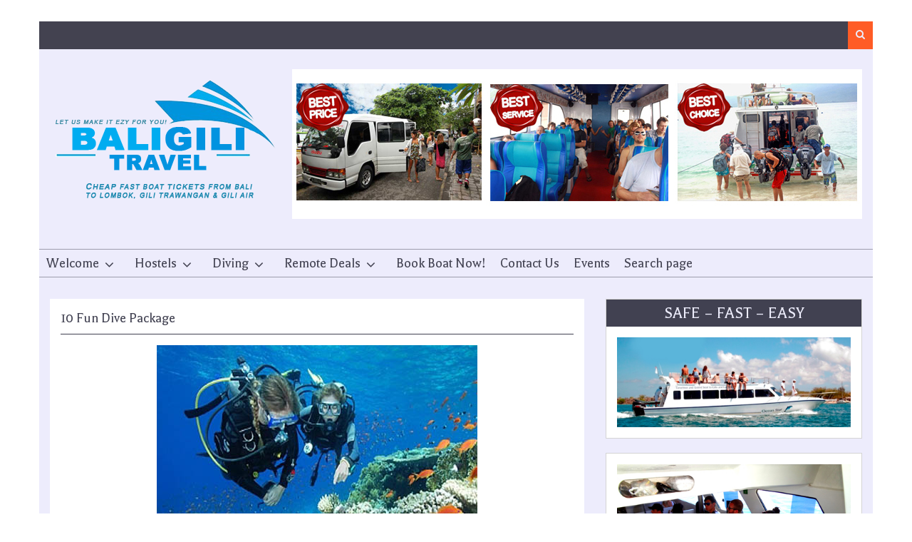

--- FILE ---
content_type: text/html; charset=UTF-8
request_url: http://baligilitravel.com/10-fun-dive-package/
body_size: 10809
content:
<!DOCTYPE html> <html lang="en-US">
<head>
    <meta charset="UTF-8">
    <meta name="viewport" content="width=device-width, initial-scale=1">
    <link rel="profile" href="http://gmpg.org/xfn/11">
    <link rel="pingback" href="http://baligilitravel.com/xmlrpc.php">
    <title>10 Fun Dive Package &#8211; Bali Gili TrAvel</title>
<meta name='robots' content='max-image-preview:large' />
	<style>img:is([sizes="auto" i], [sizes^="auto," i]) { contain-intrinsic-size: 3000px 1500px }</style>
	<link rel='dns-prefetch' href='//static.addtoany.com' />
<link rel='dns-prefetch' href='//ajax.googleapis.com' />
<link rel='dns-prefetch' href='//fonts.googleapis.com' />
<link rel="alternate" type="application/rss+xml" title="Bali Gili TrAvel &raquo; Feed" href="http://baligilitravel.com/feed/" />
<link rel="alternate" type="application/rss+xml" title="Bali Gili TrAvel &raquo; Comments Feed" href="http://baligilitravel.com/comments/feed/" />
<script type="text/javascript">
/* <![CDATA[ */
window._wpemojiSettings = {"baseUrl":"https:\/\/s.w.org\/images\/core\/emoji\/16.0.1\/72x72\/","ext":".png","svgUrl":"https:\/\/s.w.org\/images\/core\/emoji\/16.0.1\/svg\/","svgExt":".svg","source":{"concatemoji":"http:\/\/baligilitravel.com\/wp-includes\/js\/wp-emoji-release.min.js?ver=6.8.3"}};
/*! This file is auto-generated */
!function(s,n){var o,i,e;function c(e){try{var t={supportTests:e,timestamp:(new Date).valueOf()};sessionStorage.setItem(o,JSON.stringify(t))}catch(e){}}function p(e,t,n){e.clearRect(0,0,e.canvas.width,e.canvas.height),e.fillText(t,0,0);var t=new Uint32Array(e.getImageData(0,0,e.canvas.width,e.canvas.height).data),a=(e.clearRect(0,0,e.canvas.width,e.canvas.height),e.fillText(n,0,0),new Uint32Array(e.getImageData(0,0,e.canvas.width,e.canvas.height).data));return t.every(function(e,t){return e===a[t]})}function u(e,t){e.clearRect(0,0,e.canvas.width,e.canvas.height),e.fillText(t,0,0);for(var n=e.getImageData(16,16,1,1),a=0;a<n.data.length;a++)if(0!==n.data[a])return!1;return!0}function f(e,t,n,a){switch(t){case"flag":return n(e,"\ud83c\udff3\ufe0f\u200d\u26a7\ufe0f","\ud83c\udff3\ufe0f\u200b\u26a7\ufe0f")?!1:!n(e,"\ud83c\udde8\ud83c\uddf6","\ud83c\udde8\u200b\ud83c\uddf6")&&!n(e,"\ud83c\udff4\udb40\udc67\udb40\udc62\udb40\udc65\udb40\udc6e\udb40\udc67\udb40\udc7f","\ud83c\udff4\u200b\udb40\udc67\u200b\udb40\udc62\u200b\udb40\udc65\u200b\udb40\udc6e\u200b\udb40\udc67\u200b\udb40\udc7f");case"emoji":return!a(e,"\ud83e\udedf")}return!1}function g(e,t,n,a){var r="undefined"!=typeof WorkerGlobalScope&&self instanceof WorkerGlobalScope?new OffscreenCanvas(300,150):s.createElement("canvas"),o=r.getContext("2d",{willReadFrequently:!0}),i=(o.textBaseline="top",o.font="600 32px Arial",{});return e.forEach(function(e){i[e]=t(o,e,n,a)}),i}function t(e){var t=s.createElement("script");t.src=e,t.defer=!0,s.head.appendChild(t)}"undefined"!=typeof Promise&&(o="wpEmojiSettingsSupports",i=["flag","emoji"],n.supports={everything:!0,everythingExceptFlag:!0},e=new Promise(function(e){s.addEventListener("DOMContentLoaded",e,{once:!0})}),new Promise(function(t){var n=function(){try{var e=JSON.parse(sessionStorage.getItem(o));if("object"==typeof e&&"number"==typeof e.timestamp&&(new Date).valueOf()<e.timestamp+604800&&"object"==typeof e.supportTests)return e.supportTests}catch(e){}return null}();if(!n){if("undefined"!=typeof Worker&&"undefined"!=typeof OffscreenCanvas&&"undefined"!=typeof URL&&URL.createObjectURL&&"undefined"!=typeof Blob)try{var e="postMessage("+g.toString()+"("+[JSON.stringify(i),f.toString(),p.toString(),u.toString()].join(",")+"));",a=new Blob([e],{type:"text/javascript"}),r=new Worker(URL.createObjectURL(a),{name:"wpTestEmojiSupports"});return void(r.onmessage=function(e){c(n=e.data),r.terminate(),t(n)})}catch(e){}c(n=g(i,f,p,u))}t(n)}).then(function(e){for(var t in e)n.supports[t]=e[t],n.supports.everything=n.supports.everything&&n.supports[t],"flag"!==t&&(n.supports.everythingExceptFlag=n.supports.everythingExceptFlag&&n.supports[t]);n.supports.everythingExceptFlag=n.supports.everythingExceptFlag&&!n.supports.flag,n.DOMReady=!1,n.readyCallback=function(){n.DOMReady=!0}}).then(function(){return e}).then(function(){var e;n.supports.everything||(n.readyCallback(),(e=n.source||{}).concatemoji?t(e.concatemoji):e.wpemoji&&e.twemoji&&(t(e.twemoji),t(e.wpemoji)))}))}((window,document),window._wpemojiSettings);
/* ]]> */
</script>
<link rel='stylesheet' id='pt-cv-public-style-css' href='http://baligilitravel.com/wp-content/plugins/content-views-query-and-display-post-page/public/assets/css/cv.css?ver=4.1' type='text/css' media='all' />
<style id='wp-emoji-styles-inline-css' type='text/css'>

	img.wp-smiley, img.emoji {
		display: inline !important;
		border: none !important;
		box-shadow: none !important;
		height: 1em !important;
		width: 1em !important;
		margin: 0 0.07em !important;
		vertical-align: -0.1em !important;
		background: none !important;
		padding: 0 !important;
	}
</style>
<link rel='stylesheet' id='wp-block-library-css' href='http://baligilitravel.com/wp-includes/css/dist/block-library/style.min.css?ver=6.8.3' type='text/css' media='all' />
<style id='classic-theme-styles-inline-css' type='text/css'>
/*! This file is auto-generated */
.wp-block-button__link{color:#fff;background-color:#32373c;border-radius:9999px;box-shadow:none;text-decoration:none;padding:calc(.667em + 2px) calc(1.333em + 2px);font-size:1.125em}.wp-block-file__button{background:#32373c;color:#fff;text-decoration:none}
</style>
<style id='global-styles-inline-css' type='text/css'>
:root{--wp--preset--aspect-ratio--square: 1;--wp--preset--aspect-ratio--4-3: 4/3;--wp--preset--aspect-ratio--3-4: 3/4;--wp--preset--aspect-ratio--3-2: 3/2;--wp--preset--aspect-ratio--2-3: 2/3;--wp--preset--aspect-ratio--16-9: 16/9;--wp--preset--aspect-ratio--9-16: 9/16;--wp--preset--color--black: #000000;--wp--preset--color--cyan-bluish-gray: #abb8c3;--wp--preset--color--white: #ffffff;--wp--preset--color--pale-pink: #f78da7;--wp--preset--color--vivid-red: #cf2e2e;--wp--preset--color--luminous-vivid-orange: #ff6900;--wp--preset--color--luminous-vivid-amber: #fcb900;--wp--preset--color--light-green-cyan: #7bdcb5;--wp--preset--color--vivid-green-cyan: #00d084;--wp--preset--color--pale-cyan-blue: #8ed1fc;--wp--preset--color--vivid-cyan-blue: #0693e3;--wp--preset--color--vivid-purple: #9b51e0;--wp--preset--gradient--vivid-cyan-blue-to-vivid-purple: linear-gradient(135deg,rgba(6,147,227,1) 0%,rgb(155,81,224) 100%);--wp--preset--gradient--light-green-cyan-to-vivid-green-cyan: linear-gradient(135deg,rgb(122,220,180) 0%,rgb(0,208,130) 100%);--wp--preset--gradient--luminous-vivid-amber-to-luminous-vivid-orange: linear-gradient(135deg,rgba(252,185,0,1) 0%,rgba(255,105,0,1) 100%);--wp--preset--gradient--luminous-vivid-orange-to-vivid-red: linear-gradient(135deg,rgba(255,105,0,1) 0%,rgb(207,46,46) 100%);--wp--preset--gradient--very-light-gray-to-cyan-bluish-gray: linear-gradient(135deg,rgb(238,238,238) 0%,rgb(169,184,195) 100%);--wp--preset--gradient--cool-to-warm-spectrum: linear-gradient(135deg,rgb(74,234,220) 0%,rgb(151,120,209) 20%,rgb(207,42,186) 40%,rgb(238,44,130) 60%,rgb(251,105,98) 80%,rgb(254,248,76) 100%);--wp--preset--gradient--blush-light-purple: linear-gradient(135deg,rgb(255,206,236) 0%,rgb(152,150,240) 100%);--wp--preset--gradient--blush-bordeaux: linear-gradient(135deg,rgb(254,205,165) 0%,rgb(254,45,45) 50%,rgb(107,0,62) 100%);--wp--preset--gradient--luminous-dusk: linear-gradient(135deg,rgb(255,203,112) 0%,rgb(199,81,192) 50%,rgb(65,88,208) 100%);--wp--preset--gradient--pale-ocean: linear-gradient(135deg,rgb(255,245,203) 0%,rgb(182,227,212) 50%,rgb(51,167,181) 100%);--wp--preset--gradient--electric-grass: linear-gradient(135deg,rgb(202,248,128) 0%,rgb(113,206,126) 100%);--wp--preset--gradient--midnight: linear-gradient(135deg,rgb(2,3,129) 0%,rgb(40,116,252) 100%);--wp--preset--font-size--small: 13px;--wp--preset--font-size--medium: 20px;--wp--preset--font-size--large: 36px;--wp--preset--font-size--x-large: 42px;--wp--preset--spacing--20: 0.44rem;--wp--preset--spacing--30: 0.67rem;--wp--preset--spacing--40: 1rem;--wp--preset--spacing--50: 1.5rem;--wp--preset--spacing--60: 2.25rem;--wp--preset--spacing--70: 3.38rem;--wp--preset--spacing--80: 5.06rem;--wp--preset--shadow--natural: 6px 6px 9px rgba(0, 0, 0, 0.2);--wp--preset--shadow--deep: 12px 12px 50px rgba(0, 0, 0, 0.4);--wp--preset--shadow--sharp: 6px 6px 0px rgba(0, 0, 0, 0.2);--wp--preset--shadow--outlined: 6px 6px 0px -3px rgba(255, 255, 255, 1), 6px 6px rgba(0, 0, 0, 1);--wp--preset--shadow--crisp: 6px 6px 0px rgba(0, 0, 0, 1);}:where(.is-layout-flex){gap: 0.5em;}:where(.is-layout-grid){gap: 0.5em;}body .is-layout-flex{display: flex;}.is-layout-flex{flex-wrap: wrap;align-items: center;}.is-layout-flex > :is(*, div){margin: 0;}body .is-layout-grid{display: grid;}.is-layout-grid > :is(*, div){margin: 0;}:where(.wp-block-columns.is-layout-flex){gap: 2em;}:where(.wp-block-columns.is-layout-grid){gap: 2em;}:where(.wp-block-post-template.is-layout-flex){gap: 1.25em;}:where(.wp-block-post-template.is-layout-grid){gap: 1.25em;}.has-black-color{color: var(--wp--preset--color--black) !important;}.has-cyan-bluish-gray-color{color: var(--wp--preset--color--cyan-bluish-gray) !important;}.has-white-color{color: var(--wp--preset--color--white) !important;}.has-pale-pink-color{color: var(--wp--preset--color--pale-pink) !important;}.has-vivid-red-color{color: var(--wp--preset--color--vivid-red) !important;}.has-luminous-vivid-orange-color{color: var(--wp--preset--color--luminous-vivid-orange) !important;}.has-luminous-vivid-amber-color{color: var(--wp--preset--color--luminous-vivid-amber) !important;}.has-light-green-cyan-color{color: var(--wp--preset--color--light-green-cyan) !important;}.has-vivid-green-cyan-color{color: var(--wp--preset--color--vivid-green-cyan) !important;}.has-pale-cyan-blue-color{color: var(--wp--preset--color--pale-cyan-blue) !important;}.has-vivid-cyan-blue-color{color: var(--wp--preset--color--vivid-cyan-blue) !important;}.has-vivid-purple-color{color: var(--wp--preset--color--vivid-purple) !important;}.has-black-background-color{background-color: var(--wp--preset--color--black) !important;}.has-cyan-bluish-gray-background-color{background-color: var(--wp--preset--color--cyan-bluish-gray) !important;}.has-white-background-color{background-color: var(--wp--preset--color--white) !important;}.has-pale-pink-background-color{background-color: var(--wp--preset--color--pale-pink) !important;}.has-vivid-red-background-color{background-color: var(--wp--preset--color--vivid-red) !important;}.has-luminous-vivid-orange-background-color{background-color: var(--wp--preset--color--luminous-vivid-orange) !important;}.has-luminous-vivid-amber-background-color{background-color: var(--wp--preset--color--luminous-vivid-amber) !important;}.has-light-green-cyan-background-color{background-color: var(--wp--preset--color--light-green-cyan) !important;}.has-vivid-green-cyan-background-color{background-color: var(--wp--preset--color--vivid-green-cyan) !important;}.has-pale-cyan-blue-background-color{background-color: var(--wp--preset--color--pale-cyan-blue) !important;}.has-vivid-cyan-blue-background-color{background-color: var(--wp--preset--color--vivid-cyan-blue) !important;}.has-vivid-purple-background-color{background-color: var(--wp--preset--color--vivid-purple) !important;}.has-black-border-color{border-color: var(--wp--preset--color--black) !important;}.has-cyan-bluish-gray-border-color{border-color: var(--wp--preset--color--cyan-bluish-gray) !important;}.has-white-border-color{border-color: var(--wp--preset--color--white) !important;}.has-pale-pink-border-color{border-color: var(--wp--preset--color--pale-pink) !important;}.has-vivid-red-border-color{border-color: var(--wp--preset--color--vivid-red) !important;}.has-luminous-vivid-orange-border-color{border-color: var(--wp--preset--color--luminous-vivid-orange) !important;}.has-luminous-vivid-amber-border-color{border-color: var(--wp--preset--color--luminous-vivid-amber) !important;}.has-light-green-cyan-border-color{border-color: var(--wp--preset--color--light-green-cyan) !important;}.has-vivid-green-cyan-border-color{border-color: var(--wp--preset--color--vivid-green-cyan) !important;}.has-pale-cyan-blue-border-color{border-color: var(--wp--preset--color--pale-cyan-blue) !important;}.has-vivid-cyan-blue-border-color{border-color: var(--wp--preset--color--vivid-cyan-blue) !important;}.has-vivid-purple-border-color{border-color: var(--wp--preset--color--vivid-purple) !important;}.has-vivid-cyan-blue-to-vivid-purple-gradient-background{background: var(--wp--preset--gradient--vivid-cyan-blue-to-vivid-purple) !important;}.has-light-green-cyan-to-vivid-green-cyan-gradient-background{background: var(--wp--preset--gradient--light-green-cyan-to-vivid-green-cyan) !important;}.has-luminous-vivid-amber-to-luminous-vivid-orange-gradient-background{background: var(--wp--preset--gradient--luminous-vivid-amber-to-luminous-vivid-orange) !important;}.has-luminous-vivid-orange-to-vivid-red-gradient-background{background: var(--wp--preset--gradient--luminous-vivid-orange-to-vivid-red) !important;}.has-very-light-gray-to-cyan-bluish-gray-gradient-background{background: var(--wp--preset--gradient--very-light-gray-to-cyan-bluish-gray) !important;}.has-cool-to-warm-spectrum-gradient-background{background: var(--wp--preset--gradient--cool-to-warm-spectrum) !important;}.has-blush-light-purple-gradient-background{background: var(--wp--preset--gradient--blush-light-purple) !important;}.has-blush-bordeaux-gradient-background{background: var(--wp--preset--gradient--blush-bordeaux) !important;}.has-luminous-dusk-gradient-background{background: var(--wp--preset--gradient--luminous-dusk) !important;}.has-pale-ocean-gradient-background{background: var(--wp--preset--gradient--pale-ocean) !important;}.has-electric-grass-gradient-background{background: var(--wp--preset--gradient--electric-grass) !important;}.has-midnight-gradient-background{background: var(--wp--preset--gradient--midnight) !important;}.has-small-font-size{font-size: var(--wp--preset--font-size--small) !important;}.has-medium-font-size{font-size: var(--wp--preset--font-size--medium) !important;}.has-large-font-size{font-size: var(--wp--preset--font-size--large) !important;}.has-x-large-font-size{font-size: var(--wp--preset--font-size--x-large) !important;}
:where(.wp-block-post-template.is-layout-flex){gap: 1.25em;}:where(.wp-block-post-template.is-layout-grid){gap: 1.25em;}
:where(.wp-block-columns.is-layout-flex){gap: 2em;}:where(.wp-block-columns.is-layout-grid){gap: 2em;}
:root :where(.wp-block-pullquote){font-size: 1.5em;line-height: 1.6;}
</style>
<link rel='stylesheet' id='contact-form-7-css' href='http://baligilitravel.com/wp-content/plugins/contact-form-7/includes/css/styles.css?ver=5.1.4' type='text/css' media='all' />
<link rel='stylesheet' id='jquery-ui-theme-css' href='http://ajax.googleapis.com/ajax/libs/jqueryui/1.11.4/themes/smoothness/jquery-ui.min.css?ver=1.11.4' type='text/css' media='all' />
<link rel='stylesheet' id='jquery-ui-timepicker-css' href='http://baligilitravel.com/wp-content/plugins/contact-form-7-datepicker/js/jquery-ui-timepicker/jquery-ui-timepicker-addon.min.css?ver=6.8.3' type='text/css' media='all' />
<link rel='stylesheet' id='magzimum-bootstrap-css' href='http://baligilitravel.com/wp-content/themes/magzimum/assets/css/bootstrap.min.css?ver=3.3.4' type='text/css' media='all' />
<link rel='stylesheet' id='magzimum-fontawesome-css' href='http://baligilitravel.com/wp-content/themes/magzimum/third-party/font-awesome/css/font-awesome.min.css?ver=4.3' type='text/css' media='all' />
<link rel='stylesheet' id='magzinum-google-fonts-arvo-css' href='//fonts.googleapis.com/css?family=Arvo%3A400%2C700&#038;ver=6.8.3' type='text/css' media='all' />
<link rel='stylesheet' id='magzinum-google-fonts-balthazar-css' href='//fonts.googleapis.com/css?family=Balthazar%3A400%2C700&#038;ver=6.8.3' type='text/css' media='all' />
<link rel='stylesheet' id='magzimum-style-css' href='http://baligilitravel.com/wp-content/themes/magzimum/style.css?ver=6.8.3' type='text/css' media='all' />
<link rel='stylesheet' id='magzimum-mmenu-style-css' href='http://baligilitravel.com/wp-content/themes/magzimum/third-party/mmenu/css/jquery.mmenu.css?ver=4.7.5' type='text/css' media='all' />
<link rel='stylesheet' id='magzimum-owl-carousel-style-css' href='http://baligilitravel.com/wp-content/themes/magzimum/third-party/owl-carousel/css/owl.carousel.css?ver=2.0' type='text/css' media='all' />
<link rel='stylesheet' id='magzimum-responsive-style-css' href='http://baligilitravel.com/wp-content/themes/magzimum/assets/css/responsive.css?ver=1.0.0' type='text/css' media='all' />
<link rel='stylesheet' id='tablepress-default-css' href='http://baligilitravel.com/wp-content/plugins/tablepress/css/default.min.css?ver=1.9.1' type='text/css' media='all' />
<link rel='stylesheet' id='wp_review-style-css' href='http://baligilitravel.com/wp-content/plugins/wp-review/public/css/wp-review.css?ver=5.3.5' type='text/css' media='all' />
<link rel='stylesheet' id='addtoany-css' href='http://baligilitravel.com/wp-content/plugins/add-to-any/addtoany.min.css?ver=1.16' type='text/css' media='all' />
<link rel='stylesheet' id='jquery-ui-css-css' href='http://baligilitravel.com/wp-content/plugins/contact-form-7-datepicker-fix/css/jquery-ui.css?ver=6.8.3' type='text/css' media='all' />
<script type="text/javascript" id="addtoany-core-js-before">
/* <![CDATA[ */
window.a2a_config=window.a2a_config||{};a2a_config.callbacks=[];a2a_config.overlays=[];a2a_config.templates={};
/* ]]> */
</script>
<script type="text/javascript" defer src="https://static.addtoany.com/menu/page.js" id="addtoany-core-js"></script>
<script type="text/javascript" src="http://baligilitravel.com/wp-includes/js/jquery/jquery.min.js?ver=3.7.1" id="jquery-core-js"></script>
<script type="text/javascript" src="http://baligilitravel.com/wp-includes/js/jquery/jquery-migrate.min.js?ver=3.4.1" id="jquery-migrate-js"></script>
<script type="text/javascript" defer src="http://baligilitravel.com/wp-content/plugins/add-to-any/addtoany.min.js?ver=1.1" id="addtoany-jquery-js"></script>
<link rel="https://api.w.org/" href="http://baligilitravel.com/wp-json/" /><link rel="alternate" title="JSON" type="application/json" href="http://baligilitravel.com/wp-json/wp/v2/posts/62" /><link rel="EditURI" type="application/rsd+xml" title="RSD" href="http://baligilitravel.com/xmlrpc.php?rsd" />
<meta name="generator" content="WordPress 6.8.3" />
<link rel="canonical" href="http://baligilitravel.com/10-fun-dive-package/" />
<link rel='shortlink' href='http://baligilitravel.com/?p=62' />
<link rel="alternate" title="oEmbed (JSON)" type="application/json+oembed" href="http://baligilitravel.com/wp-json/oembed/1.0/embed?url=http%3A%2F%2Fbaligilitravel.com%2F10-fun-dive-package%2F" />
<link rel="alternate" title="oEmbed (XML)" type="text/xml+oembed" href="http://baligilitravel.com/wp-json/oembed/1.0/embed?url=http%3A%2F%2Fbaligilitravel.com%2F10-fun-dive-package%2F&#038;format=xml" />
<link rel="shortcut icon" href="http://www.baligilitravel.com/wp-content/uploads/2015/11/cropped-512x512.jpg" type="image/x-icon" /><link rel="apple-touch-icon-precomposed" href="http://www.baligilitravel.com/wp-content/uploads/2015/11/512x512.jpg" />    <!-- HTML5 Shim and Respond.js IE8 support of HTML5 elements and media queries -->
    <!-- WARNING: Respond.js doesn't work if you view the page via file:// -->
    <!--[if lt IE 9]>
      <script src="http://baligilitravel.com/wp-content/themes/magzimum/assets/js/html5shiv.js"></script>
      <script src="http://baligilitravel.com/wp-content/themes/magzimum/assets/js/respond.js"></script>
    <![endif]-->
    
<!-- Jetpack Open Graph Tags -->
<meta property="og:type" content="article" />
<meta property="og:title" content="10 Fun Dive Package" />
<meta property="og:url" content="http://baligilitravel.com/10-fun-dive-package/" />
<meta property="og:description" content="Get 15{ebdacc05945aafd8f00f4c4b2514c92c574895940a66ba7bb78d7cfd68fda4f7} discount on your diving when you book the 10 Dive Package* &nbsp; &nbsp; *Terms and Conditions applies" />
<meta property="article:published_time" content="2015-06-21T06:24:40+00:00" />
<meta property="article:modified_time" content="2015-06-21T13:46:57+00:00" />
<meta property="og:site_name" content="Bali Gili TrAvel" />
<meta property="og:image" content="http://baligilitravel.com/wp-content/uploads/2015/06/fun-diving2.jpg" />
<meta property="og:image:width" content="450" />
<meta property="og:image:height" content="300" />
<meta property="og:image:alt" content="" />
<meta property="og:locale" content="en_US" />
<meta name="twitter:text:title" content="10 Fun Dive Package" />
<meta name="twitter:image" content="http://baligilitravel.com/wp-content/uploads/2015/06/fun-diving2.jpg?w=640" />
<meta name="twitter:card" content="summary_large_image" />

<!-- End Jetpack Open Graph Tags -->
<link rel="icon" href="http://baligilitravel.com/wp-content/uploads/2015/11/cropped-512x512-32x32.jpg" sizes="32x32" />
<link rel="icon" href="http://baligilitravel.com/wp-content/uploads/2015/11/cropped-512x512-192x192.jpg" sizes="192x192" />
<link rel="apple-touch-icon" href="http://baligilitravel.com/wp-content/uploads/2015/11/cropped-512x512-180x180.jpg" />
<meta name="msapplication-TileImage" content="http://baligilitravel.com/wp-content/uploads/2015/11/cropped-512x512-270x270.jpg" />
		<style type="text/css" id="wp-custom-css">
			/*
Welcome to Custom CSS!

To learn how this works, see http://wp.me/PEmnE-Bt
*/
#site-info {
	display: none;
}		</style>
		</head>

<body class="wp-singular post-template-default single single-post postid-62 single-format-standard wp-theme-magzimum site-layout-boxed global-layout-right-sidebar">

        <div id="page" class="hfeed site container">
        <a class="skip-link screen-reader-text" href="#content">Skip to content</a>    <a href="#mob-menu" id="mobile-trigger"><i class="fa fa-bars"></i></a>
    <div style="display:none;">
      <div id="mob-menu">
          <ul id="menu-main-menu" class="menu"><li id="menu-item-438" class="menu-item menu-item-type-post_type menu-item-object-page menu-item-has-children menu-item-438"><a href="http://baligilitravel.com/book-your-ticket-to-gili-island/">Welcome</a>
<ul class="sub-menu">
	<li id="menu-item-486" class="menu-item menu-item-type-custom menu-item-object-custom menu-item-486"><a href="http://www.baligilitravel.com/gili-trawangan/">Gili Trawangan</a></li>
	<li id="menu-item-487" class="menu-item menu-item-type-custom menu-item-object-custom menu-item-487"><a href="http://www.baligilitravel.com/how-to-get-to-gili-island/">How to get here to Gili&#8230;</a></li>
	<li id="menu-item-488" class="menu-item menu-item-type-custom menu-item-object-custom menu-item-488"><a href="http://www.baligilitravel.com/what-to-do-in-the-gili-islands/">Things to do in the Gili Islands</a></li>
</ul>
</li>
<li id="menu-item-578" class="menu-item menu-item-type-custom menu-item-object-custom menu-item-has-children menu-item-578"><a href="http://www.baligilitravel.com">Hostels</a>
<ul class="sub-menu">
	<li id="menu-item-113" class="menu-item menu-item-type-taxonomy menu-item-object-category menu-item-has-children menu-item-113"><a href="http://baligilitravel.com/category/hostels/">Hostels in Gili Trawangan</a>
	<ul class="sub-menu">
		<li id="menu-item-174" class="menu-item menu-item-type-custom menu-item-object-custom menu-item-174"><a href="http://www.baligilitravel.com/gili-backpackers/">Gili Backpackers Castle</a></li>
		<li id="menu-item-177" class="menu-item menu-item-type-custom menu-item-object-custom menu-item-177"><a href="http://www.baligilitravel.com/gili-hostel-2/">Gili Beach Bum Hotel</a></li>
		<li id="menu-item-180" class="menu-item menu-item-type-custom menu-item-object-custom menu-item-180"><a href="http://www.baligilitravel.com/kelapa-hosel/">Gili Kelapa</a></li>
		<li id="menu-item-179" class="menu-item menu-item-type-custom menu-item-object-custom menu-item-179"><a href="http://www.baligilitravel.com/la-boheme/">Gili La Boheme</a></li>
		<li id="menu-item-176" class="menu-item menu-item-type-custom menu-item-object-custom menu-item-176"><a href="http://www.baligilitravel.com/good-for-ya-knee-hostel/">Good For Ya Knee</a></li>
		<li id="menu-item-181" class="menu-item menu-item-type-custom menu-item-object-custom menu-item-181"><a href="http://www.baligilitravel.com/up-to-you-hostel-2/">Up to you</a></li>
		<li id="menu-item-175" class="menu-item menu-item-type-custom menu-item-object-custom menu-item-175"><a href="http://www.baligilitravel.com/the-broken-compass-2/">The Broken Compass</a></li>
	</ul>
</li>
	<li id="menu-item-582" class="menu-item menu-item-type-taxonomy menu-item-object-category menu-item-582"><a href="http://baligilitravel.com/category/hostels-in-bali/">Hostels in Bali (coming soon)</a></li>
</ul>
</li>
<li id="menu-item-114" class="menu-item menu-item-type-taxonomy menu-item-object-category current-post-ancestor current-menu-parent current-post-parent menu-item-has-children menu-item-114"><a href="http://baligilitravel.com/category/diving/">Diving</a>
<ul class="sub-menu">
	<li id="menu-item-171" class="menu-item menu-item-type-custom menu-item-object-custom menu-item-171"><a href="http://www.baligilitravel.com/open-water-course-2/">Open Water Course</a></li>
	<li id="menu-item-172" class="menu-item menu-item-type-custom menu-item-object-custom menu-item-172"><a href="http://www.baligilitravel.com/advanced-open-water/">Advanced Course</a></li>
	<li id="menu-item-167" class="menu-item menu-item-type-custom menu-item-object-custom menu-item-167"><a href="http://www.baligilitravel.com/rescue-first-responce-2/">Rescue / First Responce</a></li>
	<li id="menu-item-170" class="menu-item menu-item-type-custom menu-item-object-custom menu-item-170"><a href="http://www.baligilitravel.com/5-fun-dive-package/">Fun Dive Package</a></li>
</ul>
</li>
<li id="menu-item-241" class="menu-item menu-item-type-taxonomy menu-item-object-category menu-item-has-children menu-item-241"><a href="http://baligilitravel.com/category/special-deals/">Remote Deals</a>
<ul class="sub-menu">
	<li id="menu-item-246" class="menu-item menu-item-type-custom menu-item-object-custom menu-item-246"><a href="http://wp.me/p6mbcS-3P">Alor, Sunda Islands</a></li>
	<li id="menu-item-248" class="menu-item menu-item-type-custom menu-item-object-custom menu-item-248"><a href="http://www.baligilitravel.com/dive-in-sulawesi/">Bira, Sulawesi</a></li>
	<li id="menu-item-247" class="menu-item menu-item-type-custom menu-item-object-custom menu-item-247"><a href="http://wp.me/p6mbcS-3V">Komodo, Flores</a></li>
</ul>
</li>
<li id="menu-item-551" class="menu-item menu-item-type-custom menu-item-object-custom menu-item-551"><a href="http://www.baligilitravel.com/book-now/">Book Boat Now!</a></li>
<li id="menu-item-600" class="menu-item menu-item-type-post_type menu-item-object-page menu-item-600"><a href="http://baligilitravel.com/contact-us-now/">Contact Us</a></li>
<li id="menu-item-644" class="menu-item menu-item-type-post_type menu-item-object-page menu-item-644"><a href="http://baligilitravel.com/event-directory/">Events</a></li>
<li id="menu-item-649" class="menu-item menu-item-type-post_type menu-item-object-post menu-item-649"><a href="http://baligilitravel.com/search-page/">Search page</a></li>
</ul>      </div><!-- #mob-menu -->
    </div>
    
    
      <div id="site-top-bar">
      <div class="container">

                 <div class="header-top-icons-wrap">
                     
            <a href="#" class="fa fa-search" id="btn-search-icon"><span class="screen-reader-text">Search</span></a>

           <div id="header-search-form">
             <form role="search" method="get" id="searchform" class="searchform" action="http://baligilitravel.com/">
    <label class="screen-reader-text" for="s">Search for:</label>
        <input type="text" value="" name="s" id="s"  placeholder="Search..."  class="search-field"/>
    <input type="submit" id="searchsubmit" value="&#xf002;" class="search-submit"/>
</form>
           </div><!-- #header-search-form -->

        </div><!-- .header-top-icons-wrap -->

      </div><!-- .container -->
    </div><!-- #site-top-bar -->
    <header id="masthead" class="site-header" role="banner"><div class="container">        <div class="site-branding">
      <h1 class="site-title"><a href="http://baligilitravel.com/" rel="home">
                           <img src="http://www.baligilitravel.com/wp-content/uploads/2015/11/LOGO.png" alt="Bali Gili TrAvel" />
               </a></h1>
                 </div><!-- .site-branding -->

          <div class="sidebar-header-right">
        <aside id="media_image-9" class="widget widget_media_image"><img width="800" height="210" src="http://baligilitravel.com/wp-content/uploads/2015/11/210x800copy.jpg" class="image wp-image-480 alignnone attachment-full size-full" alt="" style="max-width: 100%; height: auto;" decoding="async" fetchpriority="high" srcset="http://baligilitravel.com/wp-content/uploads/2015/11/210x800copy.jpg 800w, http://baligilitravel.com/wp-content/uploads/2015/11/210x800copy-300x79.jpg 300w" sizes="(max-width: 800px) 100vw, 800px" /></aside>      </div><!-- .sidebar-header-right -->
          </div><!-- .container --></header><!-- #masthead -->    <div id="site-navigation" role="navigation">
      <div class="container">

        <nav class="main-navigation"><ul id="menu-main-menu-1" class="menu"><li class="menu-item menu-item-type-post_type menu-item-object-page menu-item-has-children menu-item-438"><a href="http://baligilitravel.com/book-your-ticket-to-gili-island/">Welcome</a>
<ul class="sub-menu">
	<li class="menu-item menu-item-type-custom menu-item-object-custom menu-item-486"><a href="http://www.baligilitravel.com/gili-trawangan/">Gili Trawangan</a></li>
	<li class="menu-item menu-item-type-custom menu-item-object-custom menu-item-487"><a href="http://www.baligilitravel.com/how-to-get-to-gili-island/">How to get here to Gili&#8230;</a></li>
	<li class="menu-item menu-item-type-custom menu-item-object-custom menu-item-488"><a href="http://www.baligilitravel.com/what-to-do-in-the-gili-islands/">Things to do in the Gili Islands</a></li>
</ul>
</li>
<li class="menu-item menu-item-type-custom menu-item-object-custom menu-item-has-children menu-item-578"><a href="http://www.baligilitravel.com">Hostels</a>
<ul class="sub-menu">
	<li class="menu-item menu-item-type-taxonomy menu-item-object-category menu-item-has-children menu-item-113"><a href="http://baligilitravel.com/category/hostels/">Hostels in Gili Trawangan</a>
	<ul class="sub-menu">
		<li class="menu-item menu-item-type-custom menu-item-object-custom menu-item-174"><a href="http://www.baligilitravel.com/gili-backpackers/">Gili Backpackers Castle</a></li>
		<li class="menu-item menu-item-type-custom menu-item-object-custom menu-item-177"><a href="http://www.baligilitravel.com/gili-hostel-2/">Gili Beach Bum Hotel</a></li>
		<li class="menu-item menu-item-type-custom menu-item-object-custom menu-item-180"><a href="http://www.baligilitravel.com/kelapa-hosel/">Gili Kelapa</a></li>
		<li class="menu-item menu-item-type-custom menu-item-object-custom menu-item-179"><a href="http://www.baligilitravel.com/la-boheme/">Gili La Boheme</a></li>
		<li class="menu-item menu-item-type-custom menu-item-object-custom menu-item-176"><a href="http://www.baligilitravel.com/good-for-ya-knee-hostel/">Good For Ya Knee</a></li>
		<li class="menu-item menu-item-type-custom menu-item-object-custom menu-item-181"><a href="http://www.baligilitravel.com/up-to-you-hostel-2/">Up to you</a></li>
		<li class="menu-item menu-item-type-custom menu-item-object-custom menu-item-175"><a href="http://www.baligilitravel.com/the-broken-compass-2/">The Broken Compass</a></li>
	</ul>
</li>
	<li class="menu-item menu-item-type-taxonomy menu-item-object-category menu-item-582"><a href="http://baligilitravel.com/category/hostels-in-bali/">Hostels in Bali (coming soon)</a></li>
</ul>
</li>
<li class="menu-item menu-item-type-taxonomy menu-item-object-category current-post-ancestor current-menu-parent current-post-parent menu-item-has-children menu-item-114"><a href="http://baligilitravel.com/category/diving/">Diving</a>
<ul class="sub-menu">
	<li class="menu-item menu-item-type-custom menu-item-object-custom menu-item-171"><a href="http://www.baligilitravel.com/open-water-course-2/">Open Water Course</a></li>
	<li class="menu-item menu-item-type-custom menu-item-object-custom menu-item-172"><a href="http://www.baligilitravel.com/advanced-open-water/">Advanced Course</a></li>
	<li class="menu-item menu-item-type-custom menu-item-object-custom menu-item-167"><a href="http://www.baligilitravel.com/rescue-first-responce-2/">Rescue / First Responce</a></li>
	<li class="menu-item menu-item-type-custom menu-item-object-custom menu-item-170"><a href="http://www.baligilitravel.com/5-fun-dive-package/">Fun Dive Package</a></li>
</ul>
</li>
<li class="menu-item menu-item-type-taxonomy menu-item-object-category menu-item-has-children menu-item-241"><a href="http://baligilitravel.com/category/special-deals/">Remote Deals</a>
<ul class="sub-menu">
	<li class="menu-item menu-item-type-custom menu-item-object-custom menu-item-246"><a href="http://wp.me/p6mbcS-3P">Alor, Sunda Islands</a></li>
	<li class="menu-item menu-item-type-custom menu-item-object-custom menu-item-248"><a href="http://www.baligilitravel.com/dive-in-sulawesi/">Bira, Sulawesi</a></li>
	<li class="menu-item menu-item-type-custom menu-item-object-custom menu-item-247"><a href="http://wp.me/p6mbcS-3V">Komodo, Flores</a></li>
</ul>
</li>
<li class="menu-item menu-item-type-custom menu-item-object-custom menu-item-551"><a href="http://www.baligilitravel.com/book-now/">Book Boat Now!</a></li>
<li class="menu-item menu-item-type-post_type menu-item-object-page menu-item-600"><a href="http://baligilitravel.com/contact-us-now/">Contact Us</a></li>
<li class="menu-item menu-item-type-post_type menu-item-object-page menu-item-644"><a href="http://baligilitravel.com/event-directory/">Events</a></li>
<li class="menu-item menu-item-type-post_type menu-item-object-post menu-item-649"><a href="http://baligilitravel.com/search-page/">Search page</a></li>
</ul></nav>
      </div><!-- .container -->
    </div><!-- #site-navigation -->
    
  <div id="content" class="site-content"><div class="container"><div class="row">    

	<div id="primary"  class="content-area col-sm-8"  >
		<main id="main" class="site-main" role="main">

		
			
<article id="post-62" class="post-62 post type-post status-publish format-standard has-post-thumbnail hentry category-diving">
	<header class="entry-header">
		<h2 class="entry-title">10 Fun Dive Package</h2>
		<div class="entry-meta">
			<span class="posted-on"><a href="http://baligilitravel.com/10-fun-dive-package/" rel="bookmark"><time class="entry-date published" datetime="2015-06-21T06:24:40+00:00">21 June, 2015</time><time class="updated" datetime="2015-06-21T13:46:57+00:00">21 June, 2015</time></a></span><span class="byline"> <span class="author vcard"><a class="url fn n" href="http://baligilitravel.com/author/admin/">admin</a></span></span><span class="cat-links"><a href="http://baligilitravel.com/category/diving/" rel="category tag">Diving</a></span>		</div><!-- .entry-meta -->
	</header><!-- .entry-header -->

	<div class="entry-content">
    <img width="450" height="300" src="http://baligilitravel.com/wp-content/uploads/2015/06/fun-diving2.jpg" class="aligncenter wp-post-image" alt="" decoding="async" srcset="http://baligilitravel.com/wp-content/uploads/2015/06/fun-diving2.jpg 450w, http://baligilitravel.com/wp-content/uploads/2015/06/fun-diving2-300x200.jpg 300w" sizes="(max-width: 450px) 100vw, 450px" />		<p>Get 15{ebdacc05945aafd8f00f4c4b2514c92c574895940a66ba7bb78d7cfd68fda4f7} discount on your diving when you book the 10 Dive Package*</p>
<p>&nbsp;</p>
<p>&nbsp;</p>
<p>*Terms and Conditions applies</p>

<script type="text/javascript">
jQuery(document).ready(function($) {
	$.post('http://baligilitravel.com/wp-admin/admin-ajax.php', {action: 'wpt_view_count', id: '62'});
});
</script><div class="addtoany_share_save_container addtoany_content addtoany_content_bottom"><div class="a2a_kit a2a_kit_size_32 addtoany_list" data-a2a-url="http://baligilitravel.com/10-fun-dive-package/" data-a2a-title="10 Fun Dive Package"><a class="a2a_button_facebook" href="https://www.addtoany.com/add_to/facebook?linkurl=http%3A%2F%2Fbaligilitravel.com%2F10-fun-dive-package%2F&amp;linkname=10%20Fun%20Dive%20Package" title="Facebook" rel="nofollow noopener" target="_blank"></a><a class="a2a_button_twitter" href="https://www.addtoany.com/add_to/twitter?linkurl=http%3A%2F%2Fbaligilitravel.com%2F10-fun-dive-package%2F&amp;linkname=10%20Fun%20Dive%20Package" title="Twitter" rel="nofollow noopener" target="_blank"></a><a class="a2a_dd addtoany_share_save addtoany_share" href="https://www.addtoany.com/share"></a></div></div>			</div><!-- .entry-content -->

	<footer class="entry-footer">
			</footer><!-- .entry-footer -->

  
</article><!-- #post-## -->

			
	<nav class="navigation post-navigation" aria-label="Posts">
		<h2 class="screen-reader-text">Post navigation</h2>
		<div class="nav-links"><div class="nav-previous"><a href="http://baligilitravel.com/5-fun-dive-package/" rel="prev">Fun Dive Packages</a></div><div class="nav-next"><a href="http://baligilitravel.com/rescue-first-responce-2/" rel="next">Rescue &#038; First Responce</a></div></div>
	</nav>
			
		
		</main><!-- #main -->
	</div><!-- #primary -->




<div id="sidebar-primary" role="complementary"  class="widget-area sidebar col-sm-4"  >
  
    <aside id="media_image-8" class="widget widget_media_image"><h3 class="widget-title">SAFE &#8211; FAST &#8211; EASY</h3><img width="832" height="320" src="http://baligilitravel.com/wp-content/uploads/2015/11/boat-to-gili.jpg" class="image wp-image-447 alignnone attachment-full size-full" alt="" style="max-width: 100%; height: auto;" decoding="async" loading="lazy" srcset="http://baligilitravel.com/wp-content/uploads/2015/11/boat-to-gili.jpg 832w, http://baligilitravel.com/wp-content/uploads/2015/11/boat-to-gili-300x115.jpg 300w" sizes="auto, (max-width: 832px) 100vw, 832px" /></aside><aside id="media_image-7" class="widget widget_media_image"><img width="427" height="320" src="http://baligilitravel.com/wp-content/uploads/2015/11/dry-boat-to-gili1-copy.jpg" class="image wp-image-446 alignnone attachment-full size-full" alt="" style="max-width: 100%; height: auto;" decoding="async" loading="lazy" srcset="http://baligilitravel.com/wp-content/uploads/2015/11/dry-boat-to-gili1-copy.jpg 427w, http://baligilitravel.com/wp-content/uploads/2015/11/dry-boat-to-gili1-copy-300x225.jpg 300w, http://baligilitravel.com/wp-content/uploads/2015/11/dry-boat-to-gili1-copy-320x240.jpg 320w" sizes="auto, (max-width: 427px) 100vw, 427px" /></aside><aside id="media_image-4" class="widget widget_media_image"><img width="490" height="320" src="http://baligilitravel.com/wp-content/uploads/2015/11/gili2.jpg" class="image wp-image-443 alignnone attachment-full size-full" alt="" style="max-width: 100%; height: auto;" decoding="async" loading="lazy" srcset="http://baligilitravel.com/wp-content/uploads/2015/11/gili2.jpg 490w, http://baligilitravel.com/wp-content/uploads/2015/11/gili2-300x196.jpg 300w" sizes="auto, (max-width: 490px) 100vw, 490px" /></aside><aside id="media_image-5" class="widget widget_media_image"><img width="427" height="320" src="http://baligilitravel.com/wp-content/uploads/2015/11/holding-martj-beach.jpg" class="image wp-image-444 alignnone attachment-full size-full" alt="" style="max-width: 100%; height: auto;" decoding="async" loading="lazy" srcset="http://baligilitravel.com/wp-content/uploads/2015/11/holding-martj-beach.jpg 427w, http://baligilitravel.com/wp-content/uploads/2015/11/holding-martj-beach-300x225.jpg 300w, http://baligilitravel.com/wp-content/uploads/2015/11/holding-martj-beach-320x240.jpg 320w" sizes="auto, (max-width: 427px) 100vw, 427px" /></aside><aside id="media_image-6" class="widget widget_media_image"><img width="427" height="320" src="http://baligilitravel.com/wp-content/uploads/2015/11/carros-islas-gili.jpg" class="image wp-image-445 alignnone attachment-full size-full" alt="" style="max-width: 100%; height: auto;" decoding="async" loading="lazy" srcset="http://baligilitravel.com/wp-content/uploads/2015/11/carros-islas-gili.jpg 427w, http://baligilitravel.com/wp-content/uploads/2015/11/carros-islas-gili-300x225.jpg 300w, http://baligilitravel.com/wp-content/uploads/2015/11/carros-islas-gili-320x240.jpg 320w" sizes="auto, (max-width: 427px) 100vw, 427px" /></aside>
  </div><!-- #sidebar-primary -->




  </div><!-- .row --></div><!-- .container --></div><!-- #content -->

  <footer id="colophon" class="site-footer" role="contentinfo" ><div class="container">        <div class="copyright">
      Copyright. All rights reserved.    </div><!-- .copyright -->
        <div class="site-info">
      <a href="http://wordpress.org/">Proudly powered by WordPress</a>
      <span class="sep"> | </span>
      Theme: Magzimum by <a href="http://themepalace.com/" rel="designer">Theme Palace</a>.    </div><!-- .site-info -->
      </div><!-- .container --></footer><!-- #colophon -->

</div><!-- #page --><a href="#" class="scrollup" id="btn-scrollup"><i class="fa fa-chevron-circle-up"></i></a>

<script type="speculationrules">
{"prefetch":[{"source":"document","where":{"and":[{"href_matches":"\/*"},{"not":{"href_matches":["\/wp-*.php","\/wp-admin\/*","\/wp-content\/uploads\/*","\/wp-content\/*","\/wp-content\/plugins\/*","\/wp-content\/themes\/magzimum\/*","\/*\\?(.+)"]}},{"not":{"selector_matches":"a[rel~=\"nofollow\"]"}},{"not":{"selector_matches":".no-prefetch, .no-prefetch a"}}]},"eagerness":"conservative"}]}
</script>
<link rel='stylesheet' id='remove-style-meta-css' href='http://baligilitravel.com/wp-content/plugins/wp-author-date-and-meta-remover/css/entrymetastyle.css?ver=1.0' type='text/css' media='all' />
<script type="text/javascript" src="http://baligilitravel.com/wp-includes/js/jquery/ui/core.min.js?ver=1.13.3" id="jquery-ui-core-js"></script>
<script type="text/javascript" src="http://baligilitravel.com/wp-includes/js/jquery/ui/controlgroup.min.js?ver=1.13.3" id="jquery-ui-controlgroup-js"></script>
<script type="text/javascript" src="http://baligilitravel.com/wp-includes/js/jquery/ui/checkboxradio.min.js?ver=1.13.3" id="jquery-ui-checkboxradio-js"></script>
<script type="text/javascript" src="http://baligilitravel.com/wp-includes/js/jquery/ui/button.min.js?ver=1.13.3" id="jquery-ui-button-js"></script>
<script type="text/javascript" src="http://baligilitravel.com/wp-includes/js/jquery/ui/datepicker.min.js?ver=1.13.3" id="jquery-ui-datepicker-js"></script>
<script type="text/javascript" id="jquery-ui-datepicker-js-after">
/* <![CDATA[ */
jQuery(function(jQuery){jQuery.datepicker.setDefaults({"closeText":"Close","currentText":"Today","monthNames":["January","February","March","April","May","June","July","August","September","October","November","December"],"monthNamesShort":["Jan","Feb","Mar","Apr","May","Jun","Jul","Aug","Sep","Oct","Nov","Dec"],"nextText":"Next","prevText":"Previous","dayNames":["Sunday","Monday","Tuesday","Wednesday","Thursday","Friday","Saturday"],"dayNamesShort":["Sun","Mon","Tue","Wed","Thu","Fri","Sat"],"dayNamesMin":["S","M","T","W","T","F","S"],"dateFormat":"d MM, yy","firstDay":1,"isRTL":false});});
/* ]]> */
</script>
<script type="text/javascript" src="http://baligilitravel.com/wp-content/plugins/contact-form-7-datepicker-fix/js/jquery.ui.spinner.js?ver=6.8.3" id="jquery-spinner-js"></script>
<script type="text/javascript" src="http://baligilitravel.com/wp-content/plugins/contact-form-7-datepicker-fix/js/cf7-datepicker-ie-fixer.js?ver=6.8.3" id="custom_script-js"></script>
<script type="text/javascript" id="contact-form-7-js-extra">
/* <![CDATA[ */
var wpcf7 = {"apiSettings":{"root":"http:\/\/baligilitravel.com\/wp-json\/contact-form-7\/v1","namespace":"contact-form-7\/v1"},"cached":"1"};
/* ]]> */
</script>
<script type="text/javascript" src="http://baligilitravel.com/wp-content/plugins/contact-form-7/includes/js/scripts.js?ver=5.1.4" id="contact-form-7-js"></script>
<script type="text/javascript" src="http://baligilitravel.com/wp-content/plugins/contact-form-7-datepicker/js/jquery-ui-timepicker/jquery-ui-timepicker-addon.min.js?ver=6.8.3" id="jquery-ui-timepicker-js"></script>
<script type="text/javascript" src="http://baligilitravel.com/wp-includes/js/jquery/ui/mouse.min.js?ver=1.13.3" id="jquery-ui-mouse-js"></script>
<script type="text/javascript" src="http://baligilitravel.com/wp-includes/js/jquery/ui/slider.min.js?ver=1.13.3" id="jquery-ui-slider-js"></script>
<script type="text/javascript" src="http://baligilitravel.com/wp-content/plugins/contact-form-7-datepicker/js/jquery-ui-sliderAccess.js?ver=6.8.3" id="jquery-ui-slider-access-js"></script>
<script type="text/javascript" id="pt-cv-content-views-script-js-extra">
/* <![CDATA[ */
var PT_CV_PUBLIC = {"_prefix":"pt-cv-","page_to_show":"5","_nonce":"2edf8e3fc5","is_admin":"","is_mobile":"","ajaxurl":"http:\/\/baligilitravel.com\/wp-admin\/admin-ajax.php","lang":"","loading_image_src":"data:image\/gif;base64,R0lGODlhDwAPALMPAMrKygwMDJOTkz09PZWVla+vr3p6euTk5M7OzuXl5TMzMwAAAJmZmWZmZszMzP\/\/\/yH\/[base64]\/wyVlamTi3nSdgwFNdhEJgTJoNyoB9ISYoQmdjiZPcj7EYCAeCF1gEDo4Dz2eIAAAh+QQFCgAPACwCAAAADQANAAAEM\/DJBxiYeLKdX3IJZT1FU0iIg2RNKx3OkZVnZ98ToRD4MyiDnkAh6BkNC0MvsAj0kMpHBAAh+QQFCgAPACwGAAAACQAPAAAEMDC59KpFDll73HkAA2wVY5KgiK5b0RRoI6MuzG6EQqCDMlSGheEhUAgqgUUAFRySIgAh+QQFCgAPACwCAAIADQANAAAEM\/DJKZNLND\/[base64]"};
var PT_CV_PAGINATION = {"first":"\u00ab","prev":"\u2039","next":"\u203a","last":"\u00bb","goto_first":"Go to first page","goto_prev":"Go to previous page","goto_next":"Go to next page","goto_last":"Go to last page","current_page":"Current page is","goto_page":"Go to page"};
/* ]]> */
</script>
<script type="text/javascript" src="http://baligilitravel.com/wp-content/plugins/content-views-query-and-display-post-page/public/assets/js/cv.js?ver=4.1" id="pt-cv-content-views-script-js"></script>
<script type="text/javascript" src="http://baligilitravel.com/wp-content/themes/magzimum/assets/js/jquery.placeholder.js?ver=2.0.9" id="magzimum-placeholder-js"></script>
<script type="text/javascript" src="http://baligilitravel.com/wp-content/themes/magzimum/assets/js/navigation.js?ver=20120206" id="magzimum-navigation-js"></script>
<script type="text/javascript" src="http://baligilitravel.com/wp-content/themes/magzimum/assets/js/goto-top.js?ver=1.0.0" id="magzimum-goto-top-js"></script>
<script type="text/javascript" src="http://baligilitravel.com/wp-content/themes/magzimum/assets/js/skip-link-focus-fix.js?ver=20130115" id="magzimum-skip-link-focus-fix-js"></script>
<script type="text/javascript" src="http://baligilitravel.com/wp-content/themes/magzimum/third-party/cycle2/js/jquery.cycle2.min.js?ver=2.1.6" id="magzimum-cycle2-script-js"></script>
<script type="text/javascript" src="http://baligilitravel.com/wp-content/themes/magzimum/third-party/easytabs/js/jquery.easytabs.min.js?ver=3.2.0" id="magzimum-easytabs-script-js"></script>
<script type="text/javascript" src="http://baligilitravel.com/wp-content/themes/magzimum/third-party/ticker/jquery.easy-ticker.min.js?ver=2.0" id="magzimum-ticker-script-js"></script>
<script type="text/javascript" src="http://baligilitravel.com/wp-content/themes/magzimum/third-party/owl-carousel/js/owl.carousel.min.js?ver=2.0" id="magzimum-owl-carousel-script-js"></script>
<script type="text/javascript" src="http://baligilitravel.com/wp-content/themes/magzimum/third-party/mmenu/js/jquery.mmenu.min.js?ver=4.7.5" id="magzimum-mmenu-script-js"></script>
<script type="text/javascript" src="http://baligilitravel.com/wp-content/themes/magzimum/assets/js/custom.js?ver=1.0.0" id="magzimum-custom-js-js"></script>
<script type="text/javascript" src="http://baligilitravel.com/wp-content/plugins/wp-review/public/js/js.cookie.min.js?ver=2.1.4" id="js-cookie-js"></script>
<script type="text/javascript" src="http://baligilitravel.com/wp-includes/js/underscore.min.js?ver=1.13.7" id="underscore-js"></script>
<script type="text/javascript" id="wp-util-js-extra">
/* <![CDATA[ */
var _wpUtilSettings = {"ajax":{"url":"\/wp-admin\/admin-ajax.php"}};
/* ]]> */
</script>
<script type="text/javascript" src="http://baligilitravel.com/wp-includes/js/wp-util.min.js?ver=6.8.3" id="wp-util-js"></script>
<script type="text/javascript" id="wp_review-js-js-extra">
/* <![CDATA[ */
var wpreview = {"ajaxurl":"http:\/\/baligilitravel.com\/wp-admin\/admin-ajax.php","loginRequiredMessage":"You must log in to add your review"};
/* ]]> */
</script>
<script type="text/javascript" src="http://baligilitravel.com/wp-content/plugins/wp-review/public/js/main.js?ver=5.3.5" id="wp_review-js-js"></script>
</body>
</html>


--- FILE ---
content_type: text/css
request_url: http://baligilitravel.com/wp-content/themes/magzimum/assets/css/responsive.css?ver=1.0.0
body_size: 1573
content:
/*  Media Queries
--------------------------- */
/* Smaller than standard 1170 (devices and browsers) */
@media only screen and (max-width:1200px){
  .container{
    width: 97%;
  }
  .sidebar-header-right{
    width: 75%;
  }
  .site-branding {
    width: 25%;
  }
  h1.site-title {
      margin-bottom: 0;
      font-size: 25px;
  }
  h2.site-description{
    font-size: 12px;
  }
  #featured-content div.owl-carousel .owl-item img {
      display: block;
      width: 100px;
  }
  .global-layout-three-columns .magzimum_widget_tabbed ul.etabs li.tab:before {
      display: inline;
  }
 .global-layout-three-columns .magzimum_widget_tabbed ul.etabs li.tab {
      width: 100%;
      display: block;
  }
}


/* Smaller than standard 1023 (devices and browsers) */
@media only screen and (max-width:1023px){
  .container {
    width: 100%;
  }
  h1.site-title {
    font-size: 18px;
    margin-bottom: 0;
  }
  .site-branding{
    margin-top: 0;
  }
  .widget ,
  .widget-area .widget,
  #main-slider,
  #breaking-news-wrap, 
  #featured-content, 
  #content,
  #site-navigation{
    margin: 0 0 20px;
  }
  #main-slider .cycle-caption p {
      font-size: 12px;
  }
  #main-slider .cycle-caption h3{
    font-size: 20px;
  }
  #breaking-ticker .list {
    font-size: 18px;
    padding: 5px 10px 5px 0;
  }
  .breaking-title {
      font-size: 18px;
      margin-right: 0;
      padding: 5px 15px;
  }
  #site-navigation ul li a{
    font-size: 16px;
  }
  #site-navigation ul li.menu-item-has-children > a:after, 
  #site-navigation ul li.page_item_has_children > a:after {
    font-size: 17px;
    right: 5px;
    top: 6px;
  }
  #site-navigation ul li.menu-item-has-children > a, 
  #site-navigation ul li.page_item_has_children > a {
      padding-right: 20px;
  }
  #site-navigation ul li a{
    font-size: 16px;
  }
  #site-navigation ul ul a {
    padding: 5px 10px 5px 15px;
    font-size: 14px;
  }
  #site-navigation ul ul{
    top: 33px;
  }
  #site-navigation ul li li.menu-item-has-children > a:after, 
  #site-navigation ul li li.page_item_has_children > a:after {
    font-size: 17px;
    right: 10px;
    top: 2px;
  }

  h1{
      font-size:25px;
  }
  h2 {
      font-size: 22px;
  }
  h3{
      font-size:20px;
  }
  h4{
      font-size: 15px;
  }
  h5{
    font-size: 14px;
  }
  h6{
    font-size: 13px;
  }
  p , body{
      font-size: 12px; 
  }
  .sidebar ul li{
    font-size: 12px;
  }
  .footer-widget-area ul li a, 
  .footer-widget-area p, 
  .footer-widget-area{
    font-size: 14px;
    clear: both;
  }
  .widget-title{
    font-size: 20px;
  }
  #footer-widgets h3.widget-title{
    font-size: 20px;
  }
  #colophon, #colophon a {
      font-size: 12px;
  }

  #commentform .col-sm-4 {
      margin-bottom: 15px;
      width: 100%;
  }
  #breadcrumb {
      margin-bottom: 10px;
      margin-top: -10px;
  }
  .comment-list .children{
    padding-left: 20px;
  }
  #featured-content .owl-controls {
      display: block;
  }
  #featured-content .owl-prev, 
  #featured-content .owl-next{
    top: 37%;
  }
  .breaking-title,
  #breaking-ticker .list {
    font-size: 14px;
  }
  #site-navigation ul li a {
      font-size: 18px;
  }



  h1.site-title {
      font-size: 27px;
      margin-bottom: 0;
  }
  .tab-container h3{
    font-size: 16px;
  }
}
/* Tablet Portrait size to standard 1024 (devices and browsers) */
@media only screen and (max-width:1023px) and (min-width:769px){
  .magzimum_widget_tabbed ul.etabs li.tab{
    width: 33.3%;
  }
}
/* All Mobile Sizes (devices and browser) */
@media only screen and (max-width:767px){

 #wpadminbar {
    position: absolute;
    top: -47px;
  }
  body{
    padding-top: 0;
  }
 .site-branding {
    text-align: center;
    width: 100%;
    margin-bottom: 15px;
  }
  .sidebar-header-right{
    width: 100%;
    text-align: center;
    float: none;
    display: inline-block;
  }
 

  /*primary*/

  .global-layout-left-sidebar #primary{
    float: none;
    overflow: hidden;
  }
  .global-layout-left-sidebar #sidebar-primary, 
  .global-layout-right-sidebar #sidebar-primary{
    clear: both;
  }
  .global-layout-right-sidebar #primary{
    overflow: hidden;
  }
  .global-layout-three-columns #primary{
    display: block;
  }

 
  /*mobile-trigger*/

  #mobile-trigger,
  #mobile-trigger-top{
    display: block;
    margin-left: 10px;
    margin-top: 10px;
  }
  #mobile-trigger .fa.fa-bars,
  #mobile-trigger-top i{
    font-size: 30px;
  }
  #site-navigation,#top-navigation{
    display: none;
  }
  .breaking-title,
  #breaking-ticker .list{
    font-size: 12px;
  }
  .latest-works-widget .latest-works-item, 
  .latest-news-widget .latest-news-item{
    overflow: hidden;
  }
  .special-posts-widget {
    margin-bottom: 15px;
    position: relative;
    max-width: 360px;
    margin: 0 auto 20px;
    width: 48%;
    float: left;
  }
  .special-posts-widget:first-child {
      margin-right: 4%;
  }
  .latest-works-widget .latest-works-item, 
  .latest-news-widget .latest-news-item {
    margin-bottom: 15px;
    width: 50%;
    float: left;
  }
  .magzimum_widget_categorized_news .col-sm-6 {
    margin-bottom: 20px;
    display: block;
    overflow: hidden;
  }
  .magzimum_widget_tabbed ul.etabs li.tab {
      width: 33.3%;
      display: block;
  }
  .magzimum_widget_tabbed ul.etabs li.tab.tab-comment {
    width: 33.33%;
  }
  .global-layout-three-columns #sidebar-secondary {
    float: left;
    width: 50%;
  }
  .global-layout-three-columns #sidebar-primary {
      float: right;
      width: 50%;
  }
  .global-layout-three-columns .magzimum_widget_tabbed ul.etabs li.tab {
      width: 100%;
  }
  h3 {
    font-size: 16px;
  }
  #main-slider .pager-box{
    height: 12px;
    width: 12px;
  }
  #breaking-ticker .list{
    line-height: 1.4;
  }
}

/* Mobile Portrait Size to Mobile Landscape Size (devices and browsers) */
@media only screen and (max-width:479px){


  .breaking-title, #breaking-ticker .list {
    font-size: 12px;
    width: 100%;
    float: none;
    text-align: center;
  }
  #main-slider .cycle-caption{
    bottom:30px;
    width: 70%;
    left: 15%;
    padding: 5px;
  }
  #main-slider .cycle-caption p{
    display: none;
  }
  #main-featured-content .owl-item img {
      width: 100px;
  }
  .global-layout-three-columns #sidebar-secondary {
    width: 100%;
  }
  .global-layout-three-columns #sidebar-primary {
      width:100%;
  }
.special-posts-widget{
  width: 100%;
}
}
/* Mobile Landscape Size to Tablet Portrait (devices and browsers) */
@media only screen and (max-width:767px) and (min-width:481px){

}
/* Small Andriod Mobile Portrait Size ( 240 devices and browsers) */
@media only screen and (max-width:319px){

}




